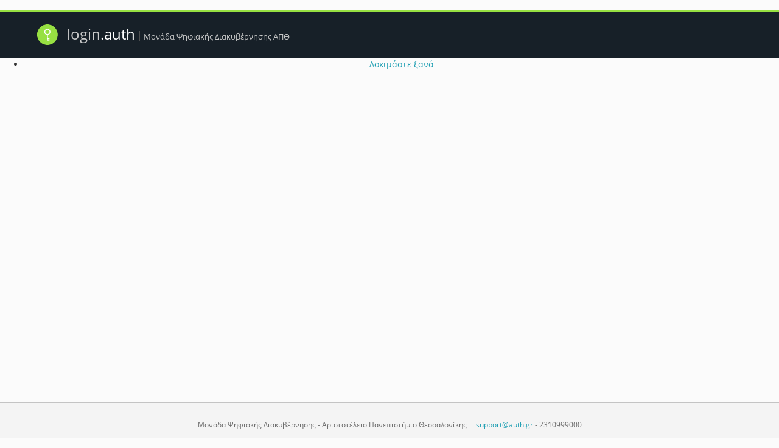

--- FILE ---
content_type: text/html; charset=UTF-8
request_url: https://login.auth.gr/module.php/core/no_cookie.php?retryURL=https%3A%2F%2Flogin.auth.gr%2Fsaml2%2Fidp%2FSSOService.php%3Fspentityid%3Dhttps%253A%252F%252Feurep.auth.gr%252FShibboleth.sso%252FMetadata%26RelayState%3Dss%253Amem%253A82068f0f0603dc87293933540ef0d8022311c1dddfb09e4d198e542e96650f6d%26cookieTime%3D1675408405
body_size: 1555
content:
<!-- HTML code for UI v3             -->

<!-- Version 3.0-rc2                 -->
<!DOCTYPE html PUBLIC "-//W3C//DTD XHTML 1.0 Transitional//EN" "http://www.w3.org/TR/xhtml1/DTD/xhtml1-transitional.dtd">
<html xmlns="http://www.w3.org/1999/xhtml" xml:lang="en" lang="en">
<head>

    <meta http-equiv="Content-Type" content="text/html; charset=UTF-8"/>

    <meta name="viewport" content="width=device-width, initial-scale=1.0"/>

    <title>login.auth.gr | Είσοδος Single Sign On</title>

    <link href="https://cdn.it.auth.gr/code/UIv3/CSS/ui-base.css" rel="stylesheet" type="text/css"/>

    <link href="https://cdn.it.auth.gr/code/UIv3/CSS/services/login/ui-base-specific.css" rel="stylesheet" type="text/css"/>

    <link rel="apple-touch-icon-precomposed" href="https://cdn.it.auth.gr/images/logos/services/login/login-128.png"/>

    <link rel="icon" type="image/png" href="https://cdn.it.auth.gr/images/logos/services/login/login-128.png"/>

    <meta name="theme-color" content="#97E042" />

    <link href="https://cdn.it.auth.gr/fonts/font-awesome-4.3.0/css/font-awesome.css" rel="stylesheet"/>

    <link href="https://cdn.it.auth.gr/fonts/gfonts/opensans/opensans.css" rel="stylesheet" type="text/css"/>

    <script type="text/javascript" src="https://cdn.it.auth.gr/libraries/jquery/jquery-2.1.1.min.js"></script>

    <script type="text/javascript" src="/resources/script.js"></script>

    <style>

	.attrvalue ul {
		padding: 0;
    		list-style-type: none;
	}

	.attrname {
		font-size: 0.9em;
		color: #999999;
	}

	#table_with_attributes caption {
		font-size:1.1em;
		font-weight: bold;
	}
    </style>
 
    <!-- <script type="text/javascript" src="https://cdn.it.auth.gr/code/UIv3/JS/ui-base.js"></script> -->
</head>
  
	<body>
    <div id="page">





        <div class="ui_header" id="ui_header_specific">

            <div class="ui_header__active_area">

                <div class="ui_header__part ui_header__sidenav_option" id="ui_header__sidenav_option_specific">

                    <div class="ui_dropdown">

                        <div class="fa fa-bars fa-fw"></div>

                    </div>

               </div>
                <div class="ui_header__part ui_header__title">

                    <a class="ui_header__logo ui--clearfix" id="ui_header__logo_specific">

                        <span class="ui_header__title--partA">login</span><span class="ui_header__title--partB">.auth</span>

                        <span class="ui_header__title--seperator"> | </span>

                        <span class="ui_header__title--partC">Μονάδα Ψηφιακής Διακυβέρνησης ΑΠΘ</span>  

                    </a>

                </div>
                <div class="ui_header__part ui_header__menu_options" id="ui_header__menu_options_specific">

                </div>

            </div>

        </div>	

<h2>Πρόβλημα λειτουργίας cookie</h2><p>Ενδέχεται τα cookie του προγράμματος περιήγησής σας να έχουν απενεργοποιηθεί. Παρακαλούμε ελέγξτε τις σχετικές ρυθμίσεις και και δοκιμάστε ξανά.</p><ul><li><a href="https://login.auth.gr/saml2/idp/SSOService.php?spentityid=https%3A%2F%2Feurep.auth.gr%2FShibboleth.sso%2FMetadata&amp;RelayState=ss%3Amem%3A82068f0f0603dc87293933540ef0d8022311c1dddfb09e4d198e542e96650f6d&amp;cookieTime=1675408405" id="retry">Δοκιμάστε ξανά</a></li></ul>        <div class="ui_footer ui_text--size_S">

            

                Μονάδα Ψηφιακής Διακυβέρνησης - Αριστοτέλειο Πανεπιστήμιο Θεσσαλονίκης &nbsp; &nbsp;
        

                <a href="mailto:support@auth.gr">support@auth.gr</a> - 2310999000

        </div>  

    </div>

</html>



--- FILE ---
content_type: text/css
request_url: https://cdn.it.auth.gr/code/UIv3/CSS/ui-base.css
body_size: 46580
content:
/* SASS code for UI v3 */
/* ui-base */
/* Version 3.6 */
/* This is the base CSS for all UI*/
/* SASS code for UI v3 */
/* Mixins for ui-base */
/* SASS code for UI v3 */
/* Paddings and Margins style */
.ui--no_padding {
  padding: 0px !important; }

.ui--padding_half {
  padding: calc(20px/2) !important; }

.ui--padding_top {
  padding-top: 20px !important; }

.ui--padding_bottom {
  padding-bottom: 20px !important; }

.ui--no_margin_top {
  margin-top: 0px !important; }

.ui--margin_top {
  margin-top: 20px; }

.ui--margin_top_2x {
  margin-top: calc(2 * 20px) !important; }

.ui--margin_top_3x {
  margin-top: calc(3 * 20px) !important; }

.ui--margin_top_4x {
  margin-top: calc(4 * 20px) !important; }

.ui--no_margin_bottom {
  margin-bottom: 0px !important; }

.ui--margin_bottom {
  margin-bottom: 20px; }

.ui--margin_bottom_2x {
  margin-bottom: calc(2 * 20px) !important; }

.ui--margin_bottom_3x {
  margin-bottom: calc(3 * 20px) !important; }

.ui--margin_bottom_4x {
  margin-bottom: calc(4 * 20px) !important; }

.ui--contents_no_margin > * {
  margin: 0 !important; }

.ui--contents_half_tb_margin > * {
  margin-top: calc(20px/2) !important;
  margin-top: calc(20px/2) !important; }

/* SASS code for UI v3 */
/* Header style */
.ui_header {
  background-color: #172028;
  color: #dddddd;
  height: 75px;
  font-size: 17px;
  font-family: Arial;
  position: fixed;
  width: 100%;
  z-index: 150; }
  .ui_header .ui_header__active_area {
    padding: 12px 60px;
    margin: 0 auto;
    /* Header misc items */
    /* Header Parts */ }
    .ui_header .ui_header__active_area .fa {
      font-size: 20px; }
    .ui_header .ui_header__active_area .ui_header__option {
      min-width: 50px;
      float: left;
      transform: translate(0px, 0px);
      cursor: pointer; }
      .ui_header .ui_header__active_area .ui_header__option a {
        color: #dddddd; }
    .ui_header .ui_header__active_area .ui_header__option.ui_dropdown--open {
      background: #24313D;
      color: #333333;
      border-radius: 2px 2px 0px 0px;
      line-height: 22px !important;
      cursor: pointer; }
    .ui_header .ui_header__active_area .ui_header__option--text {
      font-size: 17px !important;
      font-family: "Open sans", Arial !important;
      font-size: 16px !important;
      padding-left: 15px;
      padding-right: 15px; }
    .ui_header .ui_header__active_area .ui_header__part {
      float: right;
      line-height: 48px; }
      .ui_header .ui_header__active_area .ui_header__part a {
        text-decoration: none; }
      .ui_header .ui_header__active_area .ui_header__part .fa {
        line-height: 50px; }
    .ui_header .ui_header__active_area .ui_header__sidenav_option {
      float: left;
      padding-right: 40px;
      display: none; }
    .ui_header .ui_header__active_area .ui_header__title {
      float: left;
      font-family: Arial; }
      .ui_header .ui_header__active_area .ui_header__title a {
        background-repeat: no-repeat;
        background-position: left center;
        display: block;
        padding-left: 50px;
        text-decoration: none; }
      .ui_header .ui_header__active_area .ui_header__title .ui_header__title--partA {
        font-size: 24px;
        font-family: 'Open Sans', Arial;
        color: #CCCCCC; }
      .ui_header .ui_header__active_area .ui_header__title .ui_header__title--partB {
        font-size: 24px;
        color: #FFFFFF;
        font-family: 'Open Sans', Arial; }
      .ui_header .ui_header__active_area .ui_header__title .ui_header__title--seperator {
        font-size: 17px;
        position: relative;
        bottom: 2px;
        color: #555555; }
      .ui_header .ui_header__active_area .ui_header__title .ui_header__title--partC {
        font-size: 13px;
        color: #CBCBCB;
        font-family: 'Open Sans', Arial; }
    .ui_header .ui_header__active_area .ui_header__login_options {
      margin-left: 10px; }
      .ui_header .ui_header__active_area .ui_header__login_options .ui_header__login_options__username {
        font-style: italic !important; }
      .ui_header .ui_header__active_area .ui_header__login_options .ui_header__login_options__username_icon {
        display: none; }
      .ui_header .ui_header__active_area .ui_header__login_options .ui_button {
        margin-top: 8px; }
    .ui_header .ui_header__active_area .ui_header__gotoservice_li {
      background-size: 25px 25px;
      background-repeat: no-repeat;
      background-position: 130px 10px;
      padding: 10px 50px 10px 0px !important;
      line-height: 25px !important; }
    .ui_header .ui_header__active_area .ui_header__gotoservice_li:hover {
      background-size: 25px 25px !important;
      background-repeat: no-repeat !important;
      background-position: 130px 10px !important;
      transition: all 150ms ease-in-out; }
    .ui_header .ui_header__active_area #ui_header__gotoservice_li--itauth {
      background-image: url(https://cdn.it.auth.gr/images/logos/it/it-logo-100x100.png); }
    .ui_header .ui_header__active_area #ui_header__gotoservice_li--sisauth {
      background-image: url(https://cdn.it.auth.gr/images/logos/services/sis/sis-128.png); }
    .ui_header .ui_header__active_area #ui_header__gotoservice_li--webmailauth {
      background-image: url(https://cdn.it.auth.gr/images/logos/services/webmail/webmail-35x35.png); }
    .ui_header .ui_header__active_area #ui_header__gotoservice_li--elearningauth {
      background-image: url(https://cdn.it.auth.gr/images/logos/services/elearning/elearning-128.png); }
    .ui_header .ui_header__active_area #ui_header__gotoservice_li--mycloudauth {
      background-image: url(https://cdn.it.auth.gr/images/logos/services/mycloud/mycloud-36F.png); }

/* SASS code for UI v3 */
/* Navigation style */
.ui_navigation {
  position: fixed;
  z-index: 100;
  background-color: #fbfbfb;
  color: #dddddd;
  height: 20px;
  font-size: 17px;
  font-family: Arial;
  width: 100%;
  padding-top: 88px;
  color: #333333;
  font-size: 14px;
  line-height: 20px;
  text-align: left;
  padding-left: 50px;
  padding-bottom: 10px;
  box-shadow: 0px 0px 3px 1px rgba(0, 0, 0, 0.2); }
  .ui_navigation a {
    color: #333333 !important;
    padding: 0px 10px;
    margin: 0px;
    min-width: 80px;
    float: left; }
  .ui_navigation a:hover {
    transition: all 150ms ease-in-out; }
  .ui_navigation a.ui_navigation_selected {
    font-weight: 600;
    cursor: default; }

/* SASS code for UI v3 */
/* Content style */
.ui_content {
  font-family: 'Open Sans', sans-serif;
  /*background:linear-gradient(top,#e9e9e90%,#fbfbfb10%);*/
  padding-top: 90px;
  padding-bottom: 120px; }

.ui_content__active_area {
  padding-right: 10px;
  padding-left: 10px;
  padding-top: 10px;
  max-width: 960px;
  margin: 0 auto; }

.ui_content__active_area--full_width {
  max-width: 96% !important; }

/* SASS code for UI v3 */
/* Footer style */
.ui_footer {
  margin-top: 4em;
  background: #f4f4f4;
  border-top: 1px solid #c4c4c4;
  box-sizing: border-box;
  color: #696969;
  padding-top: 2.2em;
  bottom: 0;
  left: 0;
  height: 75px;
  position: absolute;
  width: 100%; }

/* SideNav from http://materializecss.com/
   Modified for UIv3
   ------------------------------------------------------- */
.ui_sidenav_option {
  cursor: pointer; }

.side-nav {
  list-style-type: none;
  padding-left: 0px;
  font-family: "Open Sans",sans-serif;
  padding-top: 100px;
  box-shadow: 0px 0px 4px 2px rgba(0, 0, 0, 0.8);
  position: fixed;
  width: 300px;
  left: 0;
  top: 0;
  margin: 0;
  transform: translateX(-100%);
  height: 100%;
  height: calc(100% + 60px);
  height: -moz-calc(100%);
  padding-bottom: 60px;
  background-color: #24313D;
  z-index: 999;
  overflow-y: auto;
  will-change: transform;
  backface-visibility: hidden;
  transform: translateX(-105%);
  z-index: 999; }
  .side-nav.right-aligned {
    right: 0;
    transform: translateX(105%);
    left: auto;
    transform: translateX(100%); }
  .side-nav .collapsible {
    margin: 0; }
  .side-nav li {
    float: none;
    line-height: 60px; }
    .side-nav li.active {
      background-color: rgba(0, 0, 0, 0.05); }
  .side-nav a {
    color: #FAFAFA;
    display: block;
    font-size: 17px;
    font-weight: 500;
    height: 60px;
    line-height: 60px;
    padding: 0 32px; }
    .side-nav a:hover {
      background-color: #476177; }
  .side-nav li > a > i,
  .side-nav li > a > [class^="mdi-"], .side-nav li > a > [class*="mdi-"],
  .side-nav li > a > i.material-icons {
    float: left;
    height: 60px;
    line-height: 60px;
    margin: 0 32px 0 0;
    width: 30px;
    color: rgba(0, 0, 0, 0.54); }
  .side-nav .divider {
    margin: 8px 0 0 0; }
  .side-nav .subheader {
    cursor: initial;
    pointer-events: none;
    color: rgba(0, 0, 0, 0.54);
    font-size: 17px;
    font-weight: 500;
    line-height: 60px; }
    .side-nav .subheader:hover {
      background-color: transparent; }
  .side-nav .userView {
    position: relative;
    padding: 32px 32px 0;
    margin-bottom: 8px; }
    .side-nav .userView > a {
      height: auto;
      padding: 0; }
      .side-nav .userView > a:hover {
        background-color: transparent; }
    .side-nav .userView .background {
      overflow: hidden;
      position: absolute;
      top: 0;
      right: 0;
      bottom: 0;
      left: 0;
      z-index: -1; }
    .side-nav .userView .circle, .side-nav .userView .name, .side-nav .userView .email {
      display: block; }
    .side-nav .userView .circle {
      height: 64px;
      width: 64px; }
    .side-nav .userView .name,
    .side-nav .userView .email {
      font-size: 17px;
      line-height: 30px; }
    .side-nav .userView .name {
      margin-top: 16px;
      font-weight: 500; }
    .side-nav .userView .email {
      padding-bottom: 16px;
      font-weight: 400; }

.drag-target {
  height: 100%;
  width: 10px;
  position: fixed;
  top: 0;
  z-index: 998; }

.side-nav.fixed {
  left: 0;
  transform: translateX(0);
  position: fixed; }
  .side-nav.fixed.right-aligned {
    right: 0;
    left: auto; }

@media only screen and (max-width: 992px) {
  .side-nav.fixed {
    transform: translateX(-105%); }
    .side-nav.fixed.right-aligned {
      transform: translateX(105%); }
  .side-nav a {
    padding: 0 16px; }
  .side-nav .userView {
    padding: 16px 16px 0; } }
.side-nav .collapsible-body > ul:not(.collapsible) > li.active,
.side-nav.fixed .collapsible-body > ul:not(.collapsible) > li.active {
  background-color: #172028; }
  .side-nav .collapsible-body > ul:not(.collapsible) > li.active a,
  .side-nav.fixed .collapsible-body > ul:not(.collapsible) > li.active a {
    color: #24313D; }

#sidenav-overlay {
  position: fixed;
  top: 0;
  left: 0;
  right: 0;
  height: 120vh;
  background-color: rgba(0, 0, 0, 0.5);
  z-index: 100;
  will-change: opacity; }

/* SASS code for UI v3 */
/* Boxes style */
.ui_box {
  margin-top: 20px;
  background: #FFF;
  border-radius: 4px;
  box-shadow: 0 0 25px rgba(0, 0, 0, 0.2);
  text-align: left;
  box-sizing: border-box;
  font-size: 14px;
  width: 100%;
  padding: 20px;
  color: #555555; }

.ui_box.ui_box--inset {
  box-shadow: inset 0 0 4px rgba(0, 0, 0, 0.2);
  background: #F2F2F2; }

.ui_box.ui_box--error {
  background: tomato;
  color: #FFFFFF; }
  .ui_box.ui_box--error a {
    color: rgba(0, 0, 0, 0.5) !important;
    padding-right: 2px;
    padding-left: 1px; }

.ui_box.ui_box--warning {
  background: #FCFCE5; }

.ui_box.ui_box--info {
  background: #1d9eb2;
  color: #FFFFFF; }

.ui_box.ui_box--success {
  background: #70d860;
  color: #333333; }

.ui_box.ui_box--no_style {
  box-shadow: none !important;
  background: none !important;
  padding: 0px 20px; }

.ui_box.ui_box--border_only {
  box-shadow: none !important;
  background: none !important;
  border: 1px solid #CCCCCC; }

.ui_box--50-50-first {
  width: calc(50% - (20px/2)) !important;
  margin-right: 20px !important;
  float: left; }

.ui_box--50-50-second {
  width: calc(50% - (20px/2)) !important;
  margin-right: 0px !important;
  float: left; }

.ui_box--33-33-33-first {
  width: calc(33.3% - (2*20px/3)) !important;
  margin-right: 20px !important;
  float: left; }

.ui_box--33-33-33-second {
  width: calc(33.3% - (2*20px / 3)) !important;
  margin-right: 20px !important;
  float: left; }

.ui_box--33-33-33-third {
  width: calc(33.3% - (2*20px / 3)) !important;
  margin-right: 0px !important;
  float: left; }

.ui_box--25-75-first {
  width: calc(25% - (20px / 2)) !important;
  margin-right: 20px !important;
  float: left; }

.ui_box--25-75-second {
  width: calc(75% - (20px / 2)) !important;
  margin-right: 0px !important;
  float: left; }

.ui_box--75-25-first {
  width: calc(75% - (20px / 2)) !important;
  margin-right: 20px !important;
  float: left; }

.ui_box--75-25-second {
  width: calc(25% - (20px / 2)) !important;
  margin-right: 0px !important;
  float: left; }

.ui_box--33-66-first {
  width: calc(33.3% - (20px / 2)) !important;
  margin-right: 20px !important;
  float: left; }

.ui_box--33-66-second {
  width: calc(66.6% - (20px / 2)) !important;
  margin-right: 0px !important;
  float: left; }

.ui_box--66-33-first {
  width: calc(66.6% - (20px / 2)) !important;
  margin-right: 20px !important;
  float: left; }

.ui_box--66-33-second {
  width: calc(33.3% - (20px / 2)) !important;
  margin-right: 0px !important;
  float: left; }

.ui_box--toolbox {
  padding: calc(20px/2) 20px !important;
  box-shadow: none;
  background-color: #EEEEEE; }
  .ui_box--toolbox > * {
    margin-top: calc(20px/4) !important;
    margin-bottom: calc(20px/4) !important;
    margin-right: calc(20px/8) !important;
    margin-left: calc(20px/8) !important; }

.ui_box--option {
  text-align: center;
  padding: 30px;
  font-size: 14px;
  color: #555555;
  font-family: 'Open Sans', sans-serif;
  background: none repeat scroll 0 0 #fbfbfb;
  box-shadow: none;
  border: 1px solid #EAEAEA;
  cursor: pointer;
  transition: all 150ms ease-in-out; }
  .ui_box--option .fa {
    font-size: 28px;
    padding-bottom: 10px; }

.ui_box--option:hover {
  background: none repeat scroll 0 0 #FFF;
  border: 1px solid #E0E0E0;
  transition: all 150ms ease-in-out; }

.ui_box--option:active {
  box-shadow: 0 0 8px #AAA inset;
  transition: all 50ms ease-in-out; }

/* SASS code for UI v3 */
/* Banner style */
.ui_banner {
  height: auto;
  margin: 0 auto; }
  .ui_banner .ui_banner__box {
    margin-top: 20px;
    background: #FFF;
    border-radius: 5px;
    box-shadow: 0 0 25px #CCC;
    text-align: center;
    height: 130px;
    float: left;
    box-sizing: border-box; }
  .ui_banner .ui_banner__box--title {
    padding-left: 30px;
    padding-right: 30px;
    margin-right: 20px;
    width: calc(100% - 180px - 20px); }
  .ui_banner .ui_banner__box--message {
    padding-left: 15px;
    padding-right: 15px;
    /*padding-top: 45px;*/
    margin-right: 20px;
    width: calc(100% - 180px - 20px); }
    .ui_banner .ui_banner__box--message .ui_banner_message__text--partA {
      float: left;
      font-size: 14px;
      text-align: center;
      width: 100%; }
    .ui_banner .ui_banner__box--message .ui_banner_message__text--partB {
      float: left;
      font-size: 14px;
      text-align: center;
      width: 100%;
      color: #777777;
      line-height: 24px; }
  .ui_banner .ui_banner_message__text-wrapper {
    width: 100%; }
  .ui_banner .ui_banner__box--title_cred {
    width: calc(100% - 460px - 20px); }
  .ui_banner .ui_banner__box--message_cred {
    width: calc(100% - 460px - 20px); }
  .ui_banner .ui_banner__box--login {
    width: 180px; }
  .ui_banner .ui_banner__box--login_cred {
    width: 460px; }
  .ui_banner .ui_banner__box--login_credentials {
    float: left;
    box-sizing: border-box;
    padding: 25px;
    width: 280px; }
  .ui_banner .ui_banner__box--login_button {
    float: right;
    text-align: center;
    width: 180px;
    background: #FFC600;
    padding-top: 50px;
    height: 100%;
    border-radius: 4px;
    box-sizing: border-box;
    transition: all 150ms ease-in-out; }
  .ui_banner .ui_banner__box--login_button:hover {
    cursor: pointer;
    transition: all 150ms ease-in-out; }
  .ui_banner .ui_banner__box--login_button:active {
    box-shadow: -1px 0 10px 4px rgba(0, 0, 0, 0.15) inset;
    cursor: pointer;
    transition: all 150ms ease-in-out; }
  .ui_banner .ui_banner__box--login_button_cred {
    border-radius: 0px 4px 4px 0px; }
  .ui_banner .ui_banner__box--login_button_text {
    font-family: 'Open Sans';
    color: #FFF;
    font-size: 20px; }
  .ui_banner .ui_banner__box--login_input-button {
    float: right;
    text-align: center;
    width: 180px;
    background: #FFC600;
    height: 100%;
    border: none;
    border-radius: 4px;
    box-sizing: border-box;
    transition: all 150ms ease-in-out;
    font-family: 'Open Sans';
    color: #FFF;
    font-size: 20px; }
  .ui_banner .ui_banner__box--login_input-button:hover {
    cursor: pointer;
    transition: all 150ms ease-in-out; }
  .ui_banner .ui_banner__box--login_inputbutton:active {
    box-shadow: -1px 0 10px 4px rgba(0, 0, 0, 0.15) inset;
    cursor: pointer;
    transition: all 150ms ease-in-out; }
  .ui_banner .ui_banner__logo {
    position: relative;
    top: 30px;
    width: 70px; }
  .ui_banner .ui_banner__text--servicename {
    font-size: 32px;
    font-family: 'Open Sans';
    color: #FFC600;
    position: relative;
    top: 6px;
    padding-left: 20px; }
  .ui_banner .ui_banner__text--auth {
    font-size: 32px;
    font-family: 'Open Sans';
    color: #555555;
    position: relative;
    top: 6px; }

/* SASS code for UI v3 */
/* Text and Titles style */
.ui_text--size_default {
  font-size: 14px !important; }

.ui_text--size_XS {
  font-size: 11px !important; }

.ui_text--size_S {
  font-size: 12px !important; }

.ui_text--size_L {
  font-size: 17px !important; }

.ui_text--size_XL {
  font-size: 20px !important; }

.ui_text--size_XXL {
  font-size: 28px !important; }

.ui_text--contrast {
  text-shadow: 0 0px 3px rgba(0, 0, 0, 0.7); }

.ui_text--color_dimmed {
  color: rgba(0, 0, 0, 0.2) !important;
  text-shadow: none; }

.ui_title--primary {
  padding-top: 30px;
  padding-bottom: 40px;
  padding-left: 30px;
  padding-right: 30px;
  color: #333333;
  letter-spacing: 0.2px;
  font-size: 28px;
  font-family: 'Open Sans', sans-serif;
  text-align: center; }

.ui_title--secondary {
  clear: both;
  text-align: left;
  padding-bottom: 20px;
  font-size: 20px;
  color: #333333;
  letter-spacing: 0.2px;
  font-family: 'Open Sans', sans-serif; }

.ui_title--subtitle {
  clear: both;
  text-align: left;
  padding-bottom: 20px;
  font-size: 17px;
  color: #555555;
  font-family: 'Open Sans', sans-serif; }

/* SASS code for UI v3 */
/* Buttons style */
.ui_button {
  border: 1px solid transparent;
  border-radius: 2px;
  box-shadow: 0 1px 3px -1px rgba(0, 0, 0, 0.5);
  background: #1d9eb2;
  font-family: 'Open Sans';
  font-size: 14px;
  color: #FFFFFF !important;
  padding: 0 16px;
  box-sizing: border-box;
  cursor: pointer;
  text-align: center;
  margin-bottom: 10px;
  text-decoration: none !important;
  display: inline-block;
  line-height: 36px;
  white-space: nowrap; }

.ui_button--size_XS {
  line-height: 24px !important;
  font-size: 11px !important; }

.ui_button--size_S {
  line-height: 30px !important;
  font-size: 12px !important; }

.ui_button--size_L {
  line-height: 40px !important;
  font-size: 17px !important; }

.ui_button--size_XL {
  line-height: 50px !important;
  font-size: 20px !important; }

.ui_button--size_XXL {
  line-height: 60px !important;
  font-size: 28px !important; }

.ui_button:not(.ui_button--selected):hover {
  background: #22b9d1;
  text-decoration: none !important;
  box-shadow: 0 1px 5px -1px rgba(0, 0, 0, 0.7);
  transition: all 150ms ease-in-out; }

a.ui_button:hover {
  text-decoration: none !important; }

.ui_button--full_width {
  width: 100%; }

.ui_button--disabled {
  background: #DDDDDD;
  color: #AAAAAA !important;
  cursor: default;
  box-shadow: none; }

.ui_button--disabled:hover {
  background: #DDDDDD !important;
  color: #AAAAAA !important;
  box-shadow: none !important; }

.ui_button--selected {
  cursor: default;
  box-shadow: inset 0 2px 8px -1px rgba(0, 0, 0, 0.6); }

.ui_button--selected:hover {
  cursor: default;
  box-shadow: inset 0 2px 8px -1px rgba(0, 0, 0, 0.6) !important; }

.ui_button--success {
  background: #70d860 !important;
  color: #102e0b !important;
  transition: all 150ms ease-in-out; }

.ui_button--warning {
  background: lemonchiffon !important;
  color: #cdb800 !important;
  transition: all 150ms ease-in-out; }

.ui_button--error {
  background: tomato !important;
  color: #470b00 !important;
  transition: all 150ms ease-in-out; }

.ui_button--white {
  background: #FFFFFF !important;
  color: #555555 !important;
  border: 1px solid #EEEEEE;
  transition: all 150ms ease-in-out; }

.ui_button--grey {
  background: #FAFAFA !important;
  color: #555555 !important;
  border: 1px solid #DDDDDD;
  transition: all 150ms ease-in-out; }

.ui_button--blue {
  background: #1D73AF !important;
  color: #ffffff !important;
  transition: all 150ms ease-in-out; }

.ui_button--dark {
  background: #172028 !important;
  color: #ffffff !important;
  transition: all 150ms ease-in-out; }

.ui_button--success:not(.ui_button--selected):hover {
  background: #8adf7d !important;
  transition: all 150ms ease-in-out; }

.ui_button--warning:not(.ui_button--selected):hover {
  background: #fffef1 !important;
  transition: all 150ms ease-in-out; }

.ui_button--error:not(.ui_button--selected):hover {
  background: #ff816b !important;
  transition: all 150ms ease-in-out; }

.ui_button--white:not(.ui_button--selected):hover {
  background: #FBFBFB !important;
  transition: all 150ms ease-in-out; }

.ui_button--grey:not(.ui_button--selected):hover {
  background: white !important;
  transition: all 150ms ease-in-out; }

.ui_button--blue:not(.ui_button--selected):hover {
  background: #2287ce !important;
  transition: all 150ms ease-in-out; }

.ui_button--dark:not(.ui_button--selected):hover {
  background: #24323f !important;
  transition: all 150ms ease-in-out; }

/* SASS code for UI v3 */
/* Form Items style */
.ui_fieldset {
  border: 0;
  padding: 0;
  margin: 0;
  margin-top: 10px; }

.ui_label {
  font-size: 12px;
  color: #999999;
  margin: 0px 0px 5px 0px;
  width: 100%;
  display: inline-block; }

.ui_inputTextfield {
  font-family: 'Open Sans', sans-serif;
  border-radius: 3px;
  border: 1px solid #CCC;
  color: #888888;
  font-size: 14px;
  height: 35px;
  padding-bottom: 0;
  padding-left: 5px;
  width: 100%;
  transition: all 50ms ease-in-out;
  margin: 0 0 10px;
  box-sizing: border-box; }

.ui_inputTextfield:hover {
  border: 1px solid #AAA;
  transition: all 50ms ease-in-out; }

.ui_inputTextfield:focus {
  color: #444444;
  border: 1px solid #CCC;
  background-color: #FCFCFC;
  box-shadow: 0 1px 4px 1px #bbbbbb;
  transition: all 150ms ease-in-out; }

.ui_inputTextArea {
  font-family: 'Open Sans', sans-serif;
  border-radius: 3px;
  border: 1px solid #CCC;
  color: #888888;
  font-size: 14px;
  min-height: 70px;
  padding-bottom: 0;
  padding-top: 5px;
  padding-left: 5px;
  width: 100%;
  transition: all 50ms ease-in-out;
  margin: 0 0 10px;
  box-sizing: border-box; }

.ui_inputTextArea:hover {
  border: 1px solid #AAA;
  transition: all 50ms ease-in-out; }

.ui_inputTextArea:focus {
  color: #444444;
  border: 1px solid #CCC;
  background-color: #FCFCFC;
  box-shadow: 0 1px 4px 1px #bbbbbb;
  transition: all 150ms ease-in-out; }

.ui_select {
  font-family: 'Open Sans', sans-serif;
  border-radius: 3px;
  border: 1px solid #CCC;
  color: #888888;
  font-size: 14px;
  height: 35px;
  padding-bottom: 0;
  padding-left: 5px;
  width: 100%;
  transition: all 50ms ease-in-out;
  margin: 0 0 10px;
  box-sizing: border-box; }

.ui_select:hover {
  border: 1px solid #AAA;
  transition: all 50ms ease-in-out; }

.ui_select:focus {
  color: #444444;
  border: 1px solid #CCC;
  background-color: #FCFCFC;
  box-shadow: 0 1px 4px 1px #bbbbbb;
  transition: all 150ms ease-in-out; }

.ui_dropdown ul.ui_dropdown__options {
  background-color: #24313D;
  border: 1px solid rgba(0, 0, 0, 0.2);
  border-radius: 2px 0px 2px 2px;
  box-shadow: 0px 4px 8px 2px rgba(0, 0, 0, 0.4);
  font-family: 'Open Sans';
  list-style: outside none none;
  position: absolute;
  padding: 0px 0px;
  width: 170px;
  text-align: right;
  top: 30px;
  right: 0px;
  z-index: 100; }
.ui_dropdown ul.ui_dropdown__options li {
  font-size: 14px; }
.ui_dropdown ul.ui_dropdown__options li a {
  color: #dddddd !important;
  margin: 0px;
  display: block;
  line-height: 35px;
  padding: 10px 15px 10px 10px; }
.ui_dropdown ul.ui_dropdown__options li a:hover {
  color: #ffffff !important;
  background: #476177;
  transition: all 150ms ease-in-out; }

/* Those are for toggle dropdown */
.ui_dropdown__options {
  display: none; }

.ui_dropdown--open .ui_dropdown__options {
  display: inline; }

/* Radio Buttons from http://materializecss.com/
   Modified for UIv3
============================================================================ */
.ui_radio {
  margin-top: 20px; }
  .ui_radio p {
    margin-top: 5px;
    margin-bottom: 5px; }

.ui_radioButton:not(:checked),
.ui_radioButton:checked {
  position: absolute;
  left: -9999px;
  opacity: 0; }

.ui_radioButton:not(:checked) + label,
.ui_radioButton:checked + label {
  position: relative;
  padding-left: 35px;
  cursor: pointer;
  display: inline-block;
  height: 25px;
  line-height: 25px;
  transition: .1s ease;
  -khtml-user-select: none;
  /* webkit (konqueror) browsers */ }

.ui_radioButton + label:before,
.ui_radioButton + label:after {
  content: '';
  position: absolute;
  left: 0;
  top: 0;
  margin: 4px;
  width: 16px;
  height: 16px;
  z-index: 0;
  transition: .1s ease; }

/* Unchecked styles */
.ui_radioButton:not(:checked) + label:before,
.ui_radioButton:not(:checked) + label:after,
.ui_radioButton:checked + label:before,
.ui_radioButton:checked + label:after,
.ui_radioButton.with-gap:checked + label:before,
.ui_radioButton.with-gap:checked + label:after {
  border-radius: 50%; }

.ui_radioButton:not(:checked) + label:before,
.ui_radioButton:not(:checked) + label:after {
  border: 1px solid #555555; }

.ui_radioButton:not(:checked) + label:after {
  z-index: -1;
  transform: scale(0); }

/* Checked styles */
.ui_radioButton:checked + label:before {
  border: 2px solid transparent; }

.ui_radioButton:checked + label:after,
.ui_radioButton.with-gap:checked + label:before,
.ui_radioButton.with-gap:checked + label:after {
  border: #333333; }

.ui_radioButton:checked + label:after,
.ui_radioButton.with-gap:checked + label:after {
  background-color: #555555;
  border: 1px solid #555555;
  z-index: 0; }

.ui_radioButton:checked + label:after {
  transform: scale(1.02); }

/* Radio With gap */
.ui_radioButton.with-gap:checked + label:after {
  transform: scale(0.5); }

/* Focused styles */
.ui_radioButton.tabbed:focus + label:before {
  box-shadow: 0 0 0 10px rgba(0, 0, 0, 0.1); }

/* Disabled Radio With gap */
.ui_radioButton.with-gap:disabled:checked + label:before {
  border: 2px solid #cccccc; }

.ui_radioButton.with-gap:disabled:checked + label:after {
  border: none;
  background-color: #cccccc; }

/* Disabled style */
.ui_radioButton:disabled:not(:checked) + label:before,
.ui_radioButton:disabled:checked + label:before {
  background-color: transparent;
  border-color: #cccccc; }

.ui_radioButton:disabled + label {
  color: #cccccc; }

.ui_radioButton:disabled:not(:checked) + label:before {
  border-color: #cccccc; }

.ui_radioButton:disabled:checked + label:after {
  background-color: #cccccc;
  border-color: #aaaaaa; }

/* Tables from http://materializecss.com/
   Modified for UIv3
============================================================================ */
.ui_table {
  width: 100%;
  display: table;
  border: none; }
  .ui_table th, .ui_table td {
    border: none; }
  .ui_table thead {
    background-color: #F0F0F0; }
  .ui_table td, .ui_table th {
    padding: 15px 5px;
    display: table-cell;
    text-align: left;
    vertical-align: middle;
    border-radius: 2px; }
  .ui_table.ui_bordered > thead > tr, .ui_table.ui_bordered > tbody > tr {
    border-bottom: 1px solid #333333; }
  .ui_table.ui_striped > tbody > tr:nth-child(odd) {
    background-color: #F9F9F9; }
  .ui_table.ui_striped > tbody > tr > td {
    border-radius: 0; }
  .ui_table.ui_highlight > tbody > tr {
    transition: background-color .25s ease; }
    .ui_table.ui_highlight > tbody > tr:hover {
      background-color: #F9F9F9; }
  .ui_table.ui_centered thead tr th, .ui_table.ui_centered tbody tr td {
    text-align: center; }

@media only screen and (max-width: 992px) {
  table.ui_responsive-table {
    width: 100%;
    border-collapse: collapse;
    border-spacing: 0;
    display: block;
    position: relative;
    /* sort out borders */ }
    table.ui_responsive-table td:empty:before {
      content: '\00a0'; }
    table.ui_responsive-table th,
    table.ui_responsive-table td {
      margin: 0;
      vertical-align: top; }
    table.ui_responsive-table th {
      text-align: left; }
    table.ui_responsive-table thead {
      display: block;
      float: left; }
      table.ui_responsive-table thead tr {
        display: block;
        padding: 0 10px 0 0; }
        table.ui_responsive-table thead tr th::before {
          content: "\00a0"; }
    table.ui_responsive-table tbody {
      display: block;
      width: auto;
      position: relative;
      overflow-x: auto;
      white-space: nowrap; }
      table.ui_responsive-table tbody tr {
        display: inline-block;
        vertical-align: top; }
    table.ui_responsive-table th {
      display: block;
      text-align: right; }
    table.ui_responsive-table td {
      display: block;
      min-height: 1.25em;
      text-align: left; }
    table.ui_responsive-table tr {
      padding: 0 10px; }
    table.ui_responsive-table thead {
      border: 0;
      border-right: 1px solid #333333; }
    table.ui_responsive-table.ui_bordered th {
      border-bottom: 0;
      border-left: 0; }
    table.ui_responsive-table.ui_bordered td {
      border-left: 0;
      border-right: 0;
      border-bottom: 0; }
    table.ui_responsive-table.ui_bordered tr {
      border: 0; }
    table.ui_responsive-table.ui_bordered tbody tr {
      border-right: 1px solid #333333; } }
/* Checkboxes from http://materializecss.com/
   Modified for UIv3
============================================================================ */
.ui_checkBoxes {
  margin-top: 20px; }
  .ui_checkBoxes p {
    margin-top: 5px;
    margin-bottom: 5px; }

/* CUSTOM CSS CHECKBOXES */
/* Remove default checkbox */
.ui_checkBox:not(:checked),
.ui_checkBox:checked {
  position: absolute;
  left: -9999px;
  opacity: 0; }

.ui_checkBox {
  /* checkbox aspect */ }
  .ui_checkBox + label {
    position: relative;
    padding-left: 35px;
    cursor: pointer;
    display: inline-block;
    height: 25px;
    line-height: 25px;
    -webkit-user-select: none;
    /* webkit (safari, chrome) browsers */
    -moz-user-select: none;
    /* mozilla browsers */
    -khtml-user-select: none;
    /* webkit (konqueror) browsers */
    -ms-user-select: none;
    /* IE10+ */ }
  .ui_checkBox + label:before, .ui_checkBox:not(.ui_checkBox--filled-in) + label:after {
    content: '';
    position: absolute;
    top: 2px;
    left: 6px;
    width: 16px;
    height: 16px;
    z-index: 0;
    border: 1px solid #5a5a5a;
    border-radius: 2px;
    margin-top: 2px;
    transition: .2s; }
  .ui_checkBox:not(.ui_checkBox--filled-in) + label:after {
    border: 0;
    transform: scale(0); }
  .ui_checkBox:not(:checked):disabled + label:before {
    border: 1px solid #999999;
    background-color: rgba(0, 0, 0, 0.26); }
  .ui_checkBox.tabbed:focus + label:after {
    transform: scale(1);
    border: 0;
    border-radius: 50%;
    box-shadow: 0 0 0 10px rgba(0, 0, 0, 0.1);
    background-color: rgba(0, 0, 0, 0.1); }

.ui_checkBox:checked + label:before {
  top: -2px;
  left: 2px;
  width: 10px;
  height: 18px;
  border-top: 2px solid transparent;
  border-left: 2px solid transparent;
  border-bottom: 2px solid #5a5a5a;
  border-right: 2px solid #5a5a5a;
  border-right: 2px solid #BDBDBD !important;
  border-bottom: 2px solid #BDBDBD !important;
  transform: rotate(40deg);
  backface-visibility: hidden;
  transform-origin: 100% 100%; }
.ui_checkBox:checked:disabled + label:before {
  border-right: 2px solid rgba(0, 0, 0, 0.26);
  border-bottom: 2px solid rgba(0, 0, 0, 0.26); }

.ui_checkBox.ui_checkBox--filled-in + label:after {
  border-radius: 2px; }
.ui_checkBox.ui_checkBox--filled-in + label:before {
  left: 0;
  position: absolute;
  /* .1s delay is for check animation */
  transition: border .25s, background-color .25s, width .20s .1s, height .20s .1s, top .20s .1s, left .20s .1s;
  z-index: 1; }
.ui_checkBox.ui_checkBox--filled-in + label:after {
  content: '';
  left: 0;
  position: absolute;
  /* .1s delay is for check animation */
  transition: border .25s, background-color .25s, width .20s .1s, height .20s .1s, top .20s .1s, left .20s .1s;
  z-index: 1; }
.ui_checkBox.ui_checkBox--filled-in:not(:checked) + label:before {
  width: 0;
  height: 0;
  border: 3px solid transparent;
  left: 7px;
  top: -8px;
  font-size: 20px;
  color: white;
  -webkit-transform-origin: 20% 40%;
  transform-origin: 100% 100%; }
.ui_checkBox.ui_checkBox--filled-in:not(:checked) + label:after {
  top: 2px;
  left: 6px;
  width: 16px;
  height: 16px;
  z-index: 0;
  border: 1px solid #5a5a5a;
  border-radius: 2px; }
.ui_checkBox.ui_checkBox--filled-in:checked + label:before {
  top: 0;
  left: 1px;
  width: 8px;
  height: 13px;
  border-top: 2px solid transparent !important;
  border-left: 2px solid transparent !important;
  border-right: 2px solid transparent !important;
  border-bottom: 2px solid transparent !important;
  -webkit-transform-origin: 100% 100%;
  transform-origin: 100% 100%; }
.ui_checkBox.ui_checkBox--filled-in:checked + label:after {
  top: 2px;
  left: 6px;
  width: 16px;
  height: 16px;
  z-index: 0;
  border: 1px solid #5a5a5a;
  border-radius: 2px;
  background: tomato; }
.ui_checkBox.ui_checkBox--filled-in.tabbed:focus + label:after {
  border-radius: 2px;
  border-color: #5a5a5a;
  background-color: rgba(0, 0, 0, 0.1); }
.ui_checkBox.ui_checkBox--filled-in.tabbed:checked:focus + label:after {
  border-radius: 2px;
  background-color: #BDBDBD;
  border-color: #BDBDBD; }
.ui_checkBox.ui_checkBox--filled-in:disabled:not(:checked) + label:before {
  background-color: transparent;
  border: 2px solid transparent; }
.ui_checkBox.ui_checkBox--filled-in:disabled:not(:checked) + label:after {
  border-color: transparent;
  background-color: #BDBDBD; }
.ui_checkBox.ui_checkBox--filled-in:disabled:checked + label:before {
  background-color: transparent; }
.ui_checkBox.ui_checkBox--filled-in:disabled:checked + label:after {
  background-color: #BDBDBD;
  border-color: #BDBDBD; }

/* Switches from http://materializecss.com/
   Modified for UIv3
   ------------------------------------------------------- */
.ui_switch {
  height: 35px; }

.ui_switch,
.ui_switch * {
  -webkit-user-select: none;
  -moz-user-select: none;
  -khtml-user-select: none;
  -ms-user-select: none; }

.ui_switch label {
  cursor: pointer; }

.ui_switch label input[type=checkbox] {
  opacity: 0;
  width: 0;
  height: 0;
  position: absolute;
  left: -9999px; }
  .ui_switch label input[type=checkbox]:checked + .lever {
    background-color: #70d860; }
    .ui_switch label input[type=checkbox]:checked + .lever:after {
      background-color: #70d860;
      left: 24px; }

.ui_switch label .lever {
  content: "";
  display: inline-block;
  position: relative;
  width: 40px;
  height: 15px;
  background-color: #aaaaaa;
  border-radius: 8px;
  margin-right: 10px;
  transition: background 0.3s ease;
  vertical-align: middle;
  margin: 0 12px 0 16px;
  box-shadow: inset 0px 0px 1px 1px rgba(0, 0, 0, 0.2); }
  .ui_switch label .lever:after {
    content: "";
    position: absolute;
    display: inline-block;
    width: 21px;
    height: 21px;
    background-color: white;
    border-radius: 21px;
    box-shadow: 0 1px 3px 1px rgba(0, 0, 0, 0.4);
    left: -5px;
    top: -3px;
    transition: left 0.3s ease, background .3s ease, box-shadow 0.1s ease; }

.ui_switch input[type=checkbox]:checked:not(:disabled) ~ .lever:active::after,
.ui_switch input[type=checkbox]:checked:not(:disabled).tabbed:focus ~ .lever::after {
  box-shadow: 0 1px 3px 1px rgba(0, 0, 0, 0.4), 0 0 0 15px rgba(112, 216, 96, 0.1); }

.ui_switch input[type=checkbox]:not(:disabled) ~ .lever:active:after,
.ui_switch input[type=checkbox]:not(:disabled).tabbed:focus ~ .lever::after {
  box-shadow: 0 1px 3px 1px rgba(0, 0, 0, 0.4), 0 0 0 15px rgba(0, 0, 0, 0.08); }

.ui_switch input[type=checkbox][disabled] + .lever {
  cursor: default;
  background-color: #DDDDDD; }

.ui_switch label input[type=checkbox][disabled] + .lever:after,
.ui_switch label input[type=checkbox][disabled]:checked + .lever:after {
  background-color: #DDDDDD; }

/* SASS code for UI v3 */
/* Taglabels style */
.ui_taglabel {
  border: none;
  border-radius: 20px;
  box-shadow: 0 1px 1px 0px rgba(0, 0, 0, 0.2);
  background: #1d9eb2;
  font-family: 'Open Sans';
  font-size: 14px;
  color: #FFFFFF !important;
  padding: 0px 9px 1px 9px;
  box-sizing: border-box;
  text-align: center;
  margin-bottom: 10px;
  text-decoration: none !important;
  display: inline-block;
  line-height: 25px;
  position: relative;
  bottom: 1px;
  cursor: default; }

.ui_taglabel--size_XS {
  line-height: 17px !important;
  font-size: 11px !important; }

.ui_taglabel--size_S {
  line-height: 20px !important;
  font-size: 12px !important; }

.ui_taglabel--size_L {
  line-height: 30px !important;
  font-size: 17px !important; }

.ui_taglabel--size_XL {
  line-height: 33px !important;
  font-size: 20px !important; }

.ui_taglabel--success {
  background: #70d860 !important;
  color: #102e0b !important;
  transition: all 150ms ease-in-out; }

.ui_taglabel--warning {
  background: lemonchiffon !important;
  color: #cdb800 !important;
  transition: all 150ms ease-in-out; }

.ui_taglabel--error {
  background: tomato !important;
  color: #470b00 !important;
  transition: all 150ms ease-in-out; }

.ui_taglabel--white {
  background: #ffffff !important;
  color: #555555 !important;
  transition: all 150ms ease-in-out; }

.ui_taglabel--blue {
  background: #1D73AF !important;
  color: #ffffff !important;
  transition: all 150ms ease-in-out; }

.ui_taglabel--dark {
  background: #172028 !important;
  color: #ffffff !important;
  transition: all 150ms ease-in-out; }

.ui_taglabel--grey {
  background: #F4F4F4 !important;
  color: #555555 !important;
  transition: all 150ms ease-in-out; }

/* Accordion from http://materializecss.com/ (collapsible)
   Modified for UIv3
   ------------------------------------------------------- */
.collapsible {
  border-top: 1px solid rgba(0, 0, 0, 0.1);
  border-right: 1px solid rgba(0, 0, 0, 0.1);
  border-left: 1px solid rgba(0, 0, 0, 0.1);
  margin: 10px 0 10px 0;
  z-index: 999;
  list-style-type: none;
  padding-left: 0;
  border-radius: 4px; }

.collapsible-header {
  display: block;
  cursor: pointer;
  min-height: 3rem;
  line-height: 1.5rem;
  padding: 0 1rem;
  background-color: rgba(0, 0, 0, 0.01);
  border-bottom: 1px solid rgba(0, 0, 0, 0.1);
  align-items: center;
  display: flex; }
  .collapsible-header:hover {
    background-color: rgba(255, 255, 255, 0.1); }
  .collapsible-header i.collapsible-header-icon {
    width: 2rem;
    font-size: 1.6rem;
    line-height: 1.5rem;
    display: block;
    float: left;
    text-align: center;
    margin-right: 1rem; }

.collapsible-body {
  display: none;
  border-bottom: 1px solid rgba(0, 0, 0, 0.1);
  box-sizing: border-box;
  padding: 2rem;
  background-color: rgba(0, 0, 0, 0.03);
  box-shadow: inset 0 2px 2px -2px rgba(0, 0, 0, 0.2); }

.ui--align_center {
  text-align: center !important; }

.ui--align_left {
  text-align: left !important; }

.ui--align_right {
  text-align: right !important; }

.ui--valign_center {
  align-items: center;
  display: flex; }

.ui--clearfix:before, .ui--clearfix:after {
  content: "";
  display: table; }

.ui--clearfix:after {
  clear: both; }

html, body {
  height: 100%;
  margin: 0;
  padding: 0; }

body {
  color: #333;
  background-color: #fbfbfb;
  text-align: center;
  font-size: 14px;
  font-family: 'Open Sans', sans-serif;
  margin: 0;
  padding: 0; }

#page {
  min-height: 100%;
  position: relative; }

article,
aside,
figure,
footer,
header,
hgroup,
section {
  border: 0 none;
  font: inherit;
  outline: 0 none;
  vertical-align: baseline;
  display: block;
  margin: 0;
  padding: 0; }

a {
  color: #1d9eb2;
  text-decoration: none;
  transition: all 150ms ease-in-out;
  outline: 0; }

input::-moz-focus-inner {
  border: 0; }

/*input
{
    -webkit-appearance: none;
}*/
.ui_box a:not(.ui_button):hover, .ui_footer a:not(.ui_button):hover {
  text-decoration: underline !important;
  transition: all 150ms ease-in-out; }

img {
  border-style: none; }

* {
  outline: none; }

.noScript {
  background: none repeat scroll 0 0 #222;
  box-shadow: 0 0 10px #000 inset;
  color: #EEE;
  font-family: Arial, Verdana;
  font-size: 17px;
  font-style: italic;
  height: 50px;
  padding-top: 30px;
  width: 100%;
  margin: 0 auto; }

.ui_horizontal_line {
  width: 100%;
  border: 0;
  height: 1px;
  background-image: linear-gradient(to right, transparent 0%, rgba(0, 0, 0, 0.15) 2%, rgba(0, 0, 0, 0.15) 98%, transparent 100%);
  margin-top: 20px; }

/* Responsiveness Levels: 940, 700, 520, 420, 320*/
@media screen and (max-width: 940px) {
  .ui_content__active_area {
    padding: 20px; }

  .ui_banner__box--title_cred .ui_banner__text--servicename,
  .ui_banner__box--title_cred .ui_banner__text--auth {
    display: none;
    transition: all 150ms ease-in-out; }

  .ui_banner__box--title_cred .ui_banner__logo {
    width: 100px;
    top: 15px;
    transition: all 150ms ease-in-out; }

  .ui_banner__box--message_cred .ui_banner_message__text--partA {
    display: none;
    transition: all 150ms ease-in-out; }

  .ui_banner__box--message_cred .ui_banner_message__text--partB {
    padding-top: 5px !important;
    font-size: 20px !important;
    color: #333333 !important;
    transition: all 150ms ease-in-out; } }
@media screen and (max-width: 700px) {
  #ui_title--secondary_specific {
    text-align: center; }

  .ui_box--50-50-first,
  .ui_box--50-50-second {
    width: 100% !important;
    transition: all 150ms ease-in-out; }

  .ui_box--33-33-33-first,
  .ui_box--33-33-33-second,
  .ui_box--33-33-33-third {
    width: 100% !important;
    transition: all 150ms ease-in-out; }

  .ui_box--25-75-first,
  .ui_box--25-75-second {
    width: 100% !important;
    transition: all 150ms ease-in-out; }

  .ui_box--75-25-first,
  .ui_box--75-25-second {
    width: 100% !important;
    transition: all 150ms ease-in-out; }

  .ui_box--33-66-first,
  .ui_box--33-66-second {
    width: 100% !important;
    transition: all 150ms ease-in-out; }

  .ui_box--66-33-first,
  .ui_box--66-33-second {
    width: 100% !important;
    transition: all 150ms ease-in-out; }

  .ui_header__active_area {
    padding-left: 20px !important;
    padding-right: 20px !important; }

  .ui_banner__logo {
    width: 70px !important;
    top: 25px !important;
    transition: all 150ms ease-in-out; }

  .ui_banner__box--login_cred,
  .ui_banner__box--title_cred,
  .ui_banner__box--message_cred {
    width: 100% !important; }

  .ui_banner__box--login_credentials {
    width: calc(100% - (180px)) !important; }

  .ui_banner__box--title_cred .ui_banner__text--servicename,
  .ui_banner__box--title_cred .ui_banner__text--auth {
    display: inline;
    transition: all 150ms ease-in-out; }

  .ui_banner__box--message_cred .ui_banner_message__text--partA {
    display: inline;
    transition: all 150ms ease-in-out; }

  .ui_banner__box--message_cred .ui_banner_message__text--partB {
    padding-top: 0px !important;
    font-size: 16px !important;
    color: #777777 !important;
    transition: all 150ms ease-in-out; }

  .ui_banner__box--login {
    width: 100%;
    transition: all 150ms ease-in-out; }

  .ui_banner__text--servicename {
    display: inline;
    transition: all 150ms ease-in-out; }

  .ui_banner__text--auth {
    display: inline;
    transition: all 150ms ease-in-out; }

  .ui_banner__box--title_simplelogin .ui_banner__text--servicename,
  .ui_banner__box--title_simplelogin .ui_banner__text--auth {
    display: none;
    transition: all 150ms ease-in-out; }

  .ui_banner__box--title_simplelogin .ui_banner__logo {
    width: 100px;
    top: 15px;
    transition: all 150ms ease-in-out; }

  .ui_banner__box--message_simplelogin .ui_banner_message__text--partA {
    display: none;
    transition: all 150ms ease-in-out; }

  .ui_banner__box--message_simplelogin .ui_banner_message__text--partB {
    padding-top: 5px !important;
    font-size: 20px !important;
    color: #333333 !important;
    transition: all 150ms ease-in-out; } }
@media screen and (max-width: 520px) {
  .ui_banner__box--login,
  .ui_banner__box--title,
  .ui_banner__box--message {
    width: 100% !important; }

  .ui_banner__box--login_input-button,
  .ui_banner__box--login_button {
    width: 100% !important; }

  .ui_banner__box--login_button_cred {
    width: 180px !important; }

  .ui_banner__box--login_cred {
    height: auto !important;
    padding: 0 30px 30px 30px !important;
    transition: all 150ms ease-in-out; }

  .ui_banner__box--login_credentials {
    width: 100% !important;
    padding: 30px 0px 10px 0px !important;
    transition: all 150ms ease-in-out; }

  .ui_banner__box--login_button {
    width: 100% !important;
    border-radius: 4px !important;
    height: 50px !important;
    padding-top: 10px !important;
    transition: all 150ms ease-in-out; }

  .ui_banner__box--login_input-button {
    width: 100% !important;
    border-radius: 4px !important;
    height: 50px !important;
    transition: all 150ms ease-in-out; }

  .ui_banner .ui_banner__box--login {
    height: auto; } }
@media screen and (max-width: 420px) {
  .ui_banner__text--servicename, .ui_banner__text--auth {
    display: none !important;
    transition: all 150ms ease-in-out; } }

/*# sourceMappingURL=ui-base.css.map */


--- FILE ---
content_type: text/css
request_url: https://cdn.it.auth.gr/code/UIv3/CSS/services/login/ui-base-specific.css
body_size: 2476
content:
/* SASS code for UI v3 */
/* ui-base-specific */
/* Version 3.0 */
/* ---------------------------------------------------*/
/* Specific responsiveness rules for service: login */
@media screen and (max-width: 940px) {
  .ui_header__title--seperator {
    display: none; }

  .ui_header__title--partC {
    display: none; } }
@media screen and (max-width: 520px) {
  .ui_header__menu_options {
    display: inline !important; } }
@media screen and (max-width: 420px) {
  #ui_banner__box--message_cred_specific {
    display: none !important; } }
/* ---------------------------------------------------*/
/* DO NOT EDIT UNDER THIS LINE */
/* --------------------------------------------------------------------------------------------------------------- */
/* ------------------------------------------------- */
/*  Mixins */
/* -----------------------------------*/
a {
  color: #1d9eb2;
  text-decoration: none !important; }

.ui--backgroundcolor_of_service {
  background: #97E042 !important;
  transition: all 150ms ease-in-out; }

.ui--backgroundcolor_of_service:hover {
  background: #A6F446 !important;
  transition: all 150ms ease-in-out; }

.ui--textcolor_of_service {
  color: #97E042 !important;
  transition: all 150ms ease-in-out; }

/* -----------------------------------*/
/*  Header Style */
#ui_header_specific {
  border-top: 3px solid #97E042; }

#ui_header__logo_specific {
  background-image: url("https://cdn.it.auth.gr/images/logos/services/login/login-128.png");
  background-size: 36px 36px;
  background-repeat: no-repeat;
  background-position: 0px 7px; }

.ui_header__menu_options_dropdown {
  display: none; }

.ui_header__option_specific:hover {
  color: #97E042 !important; }

.ui_header__option_specific a:hover {
  color: #97E042 !important; }

.ui_header__option_specific.ui_dropdown--open {
  color: #97E042; }

.ui_navigation a:hover {
  color: #97E042 !important; }

a.ui_navigation_selected {
  color: #97E042 !important; }

#ui_banner__text--servicename_specific {
  color: #97E042; }

.ui_radioButton:checked + label:after,
.ui_radioButton.with-gap:checked + label:after {
  background-color: #1d9eb2 !important;
  border: 1px solid #1d9eb2 !important; }

.ui_checkBox:checked + label:before {
  border-bottom: 2px solid #1d9eb2 !important;
  border-right: 2px solid #1d9eb2 !important; }

#ui_navigation_specific {
  display: none; }

#ui_content_specific {
  padding-top: 80px; }

/*# sourceMappingURL=ui-base-specific-login.css.map */


--- FILE ---
content_type: text/css
request_url: https://cdn.it.auth.gr/fonts/gfonts/opensans/opensans.css
body_size: 991
content:
/* open-sans-regular - latin_greek-ext */
@font-face {
  font-family: 'Open Sans';
  font-style: normal;
  font-weight: 400;
  src: url('//cdn.it.auth.gr/fonts/gfonts/opensans/open-sans-v13-latin_greek-ext-regular.eot'); /* IE9 Compat Modes */
  src: local('Open Sans'), local('OpenSans'),
       url('//cdn.it.auth.gr/fonts/gfonts/opensans/open-sans-v13-latin_greek-ext-regular.eot?#iefix') format('embedded-opentype'), /* IE6-IE8 */
       url('//cdn.it.auth.gr/fonts/gfonts/opensans/open-sans-v13-latin_greek-ext-regular.woff2') format('woff2'), /* Super Modern Browsers */
       url('//cdn.it.auth.gr/fonts/gfonts/opensans/open-sans-v13-latin_greek-ext-regular.woff') format('woff'), /* Modern Browsers */
       url('//cdn.it.auth.gr/fonts/gfonts/opensans/open-sans-v13-latin_greek-ext-regular.ttf') format('truetype'), /* Safari, Android, iOS */
       url('//cdn.it.auth.gr/fonts/gfonts/opensans/open-sans-v13-latin_greek-ext-regular.svg#OpenSans') format('svg'); /* Legacy iOS */
}
